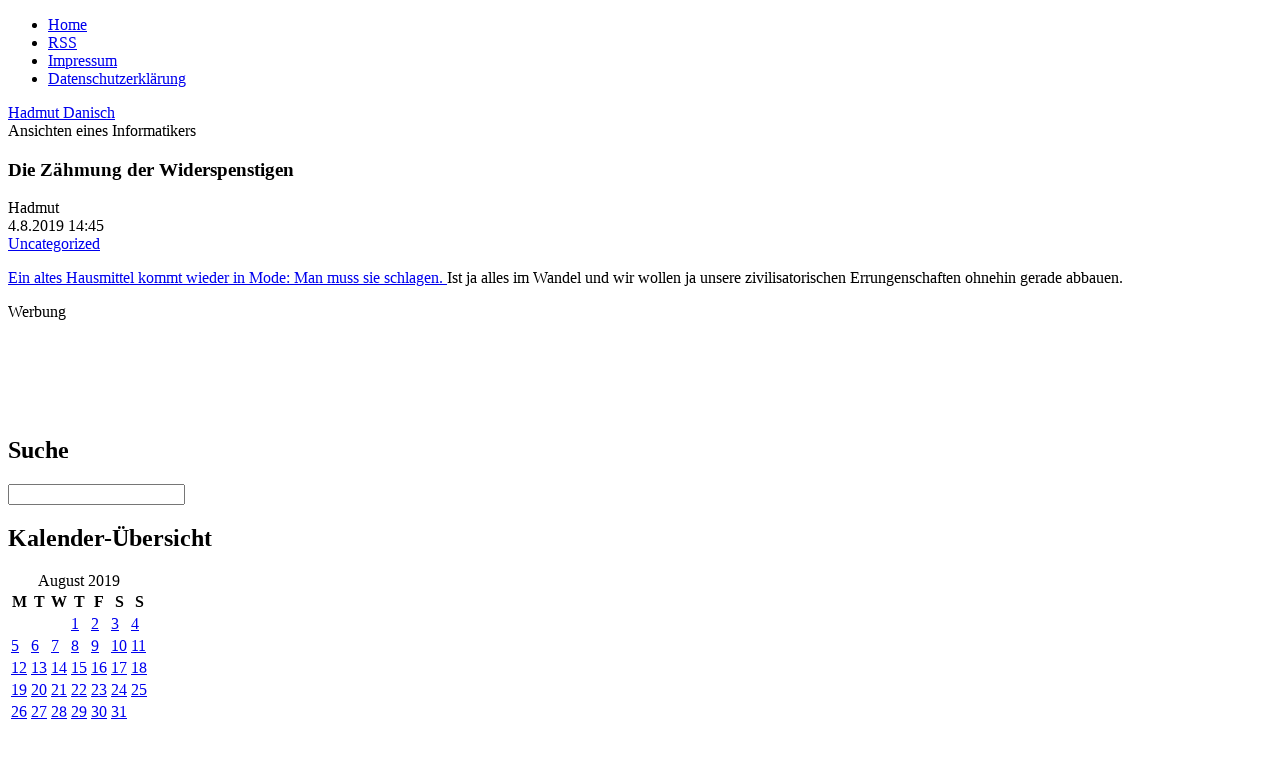

--- FILE ---
content_type: text/html; charset=UTF-8
request_url: https://www.danisch.de/blog/2019/08/04/die-zaehmung-der-widerspenstigen/
body_size: 16698
content:
<!DOCTYPE html>
<html lang="de-DE" prefix="og: http://ogp.me/ns# article: http://ogp.me/ns/article#" class="no-js de-DE">
      
<head>
      
      <meta charset="UTF-8">
      <meta name="viewport"    content="width=device-width">
      <meta name="author"      content="Hadmut Danisch"/>

      <link rel="shortcut icon"                 href="/assets/icons/Drund2.ico" />
      <!-- <link rel="pingback"                  href="https://www.danisch.de/blog/xmlrpc.php" /> -->

      <link rel="stylesheet" type="text/css"    href="/assets/css/wdde3.css"/>
      
      <link rel="alternate"  type="application/rss+xml"  title="Danisch.de RSS Feed" href="https://www.danisch.de/blog/feed/" />
      <link rel="alternate"  type="application/rss+xml"  title="Danisch.de Comments RSS Feed" href="https://www.danisch.de/blog/comments/feed/" />

      <title>Danisch.de    &raquo; Die Zähmung der Widerspenstigen</title>

      <!-- w2 -->
      <meta name='robots' content='max-image-preview:large' />
<link rel="alternate" title="oEmbed (JSON)" type="application/json+oembed" href="https://www.danisch.de/blog/wp-json/oembed/1.0/embed?url=https%3A%2F%2Fwww.danisch.de%2Fblog%2F2019%2F08%2F04%2Fdie-zaehmung-der-widerspenstigen%2F" />
<link rel="alternate" title="oEmbed (XML)" type="text/xml+oembed" href="https://www.danisch.de/blog/wp-json/oembed/1.0/embed?url=https%3A%2F%2Fwww.danisch.de%2Fblog%2F2019%2F08%2F04%2Fdie-zaehmung-der-widerspenstigen%2F&#038;format=xml" />
<style id='wp-img-auto-sizes-contain-inline-css' type='text/css'>
img:is([sizes=auto i],[sizes^="auto," i]){contain-intrinsic-size:3000px 1500px}
/*# sourceURL=wp-img-auto-sizes-contain-inline-css */
</style>
<style id='wp-emoji-styles-inline-css' type='text/css'>

	img.wp-smiley, img.emoji {
		display: inline !important;
		border: none !important;
		box-shadow: none !important;
		height: 1em !important;
		width: 1em !important;
		margin: 0 0.07em !important;
		vertical-align: -0.1em !important;
		background: none !important;
		padding: 0 !important;
	}
/*# sourceURL=wp-emoji-styles-inline-css */
</style>
<style id='wp-block-library-inline-css' type='text/css'>
:root{--wp-block-synced-color:#7a00df;--wp-block-synced-color--rgb:122,0,223;--wp-bound-block-color:var(--wp-block-synced-color);--wp-editor-canvas-background:#ddd;--wp-admin-theme-color:#007cba;--wp-admin-theme-color--rgb:0,124,186;--wp-admin-theme-color-darker-10:#006ba1;--wp-admin-theme-color-darker-10--rgb:0,107,160.5;--wp-admin-theme-color-darker-20:#005a87;--wp-admin-theme-color-darker-20--rgb:0,90,135;--wp-admin-border-width-focus:2px}@media (min-resolution:192dpi){:root{--wp-admin-border-width-focus:1.5px}}.wp-element-button{cursor:pointer}:root .has-very-light-gray-background-color{background-color:#eee}:root .has-very-dark-gray-background-color{background-color:#313131}:root .has-very-light-gray-color{color:#eee}:root .has-very-dark-gray-color{color:#313131}:root .has-vivid-green-cyan-to-vivid-cyan-blue-gradient-background{background:linear-gradient(135deg,#00d084,#0693e3)}:root .has-purple-crush-gradient-background{background:linear-gradient(135deg,#34e2e4,#4721fb 50%,#ab1dfe)}:root .has-hazy-dawn-gradient-background{background:linear-gradient(135deg,#faaca8,#dad0ec)}:root .has-subdued-olive-gradient-background{background:linear-gradient(135deg,#fafae1,#67a671)}:root .has-atomic-cream-gradient-background{background:linear-gradient(135deg,#fdd79a,#004a59)}:root .has-nightshade-gradient-background{background:linear-gradient(135deg,#330968,#31cdcf)}:root .has-midnight-gradient-background{background:linear-gradient(135deg,#020381,#2874fc)}:root{--wp--preset--font-size--normal:16px;--wp--preset--font-size--huge:42px}.has-regular-font-size{font-size:1em}.has-larger-font-size{font-size:2.625em}.has-normal-font-size{font-size:var(--wp--preset--font-size--normal)}.has-huge-font-size{font-size:var(--wp--preset--font-size--huge)}.has-text-align-center{text-align:center}.has-text-align-left{text-align:left}.has-text-align-right{text-align:right}.has-fit-text{white-space:nowrap!important}#end-resizable-editor-section{display:none}.aligncenter{clear:both}.items-justified-left{justify-content:flex-start}.items-justified-center{justify-content:center}.items-justified-right{justify-content:flex-end}.items-justified-space-between{justify-content:space-between}.screen-reader-text{border:0;clip-path:inset(50%);height:1px;margin:-1px;overflow:hidden;padding:0;position:absolute;width:1px;word-wrap:normal!important}.screen-reader-text:focus{background-color:#ddd;clip-path:none;color:#444;display:block;font-size:1em;height:auto;left:5px;line-height:normal;padding:15px 23px 14px;text-decoration:none;top:5px;width:auto;z-index:100000}html :where(.has-border-color){border-style:solid}html :where([style*=border-top-color]){border-top-style:solid}html :where([style*=border-right-color]){border-right-style:solid}html :where([style*=border-bottom-color]){border-bottom-style:solid}html :where([style*=border-left-color]){border-left-style:solid}html :where([style*=border-width]){border-style:solid}html :where([style*=border-top-width]){border-top-style:solid}html :where([style*=border-right-width]){border-right-style:solid}html :where([style*=border-bottom-width]){border-bottom-style:solid}html :where([style*=border-left-width]){border-left-style:solid}html :where(img[class*=wp-image-]){height:auto;max-width:100%}:where(figure){margin:0 0 1em}html :where(.is-position-sticky){--wp-admin--admin-bar--position-offset:var(--wp-admin--admin-bar--height,0px)}@media screen and (max-width:600px){html :where(.is-position-sticky){--wp-admin--admin-bar--position-offset:0px}}

/*# sourceURL=wp-block-library-inline-css */
</style>
<style id='classic-theme-styles-inline-css' type='text/css'>
/*! This file is auto-generated */
.wp-block-button__link{color:#fff;background-color:#32373c;border-radius:9999px;box-shadow:none;text-decoration:none;padding:calc(.667em + 2px) calc(1.333em + 2px);font-size:1.125em}.wp-block-file__button{background:#32373c;color:#fff;text-decoration:none}
/*# sourceURL=/wp-includes/css/classic-themes.min.css */
</style>
<link rel="https://api.w.org/" href="https://www.danisch.de/blog/wp-json/" /><link rel="alternate" title="JSON" type="application/json" href="https://www.danisch.de/blog/wp-json/wp/v2/posts/30350" /><link rel="EditURI" type="application/rsd+xml" title="RSD" href="https://www.danisch.de/blog/xmlrpc.php?rsd" />
<meta name="generator" content="WordPress 6.9" />
<link rel="canonical" href="https://www.danisch.de/blog/2019/08/04/die-zaehmung-der-widerspenstigen/" />
<link rel='shortlink' href='https://www.danisch.de/blog/?p=30350' />
<meta property="og:title" name="og:title" content="Die Zähmung der Widerspenstigen" />
<meta property="og:type" name="og:type" content="article" />
<meta property="og:url" name="og:url" content="https://www.danisch.de/blog/2019/08/04/die-zaehmung-der-widerspenstigen/" />
<meta property="og:description" name="og:description" content="Ein altes Hausmittel kommt wieder in Mode: Man muss sie schlagen. Ist ja alles im Wandel und wir wollen ja unsere zivilisatorischen Errungenschaften ohnehin gerade abbauen." />
<meta property="og:locale" name="og:locale" content="de_DE" />
<meta property="og:site_name" name="og:site_name" content="Danisch.de" />
<meta property="twitter:card" name="twitter:card" content="summary" />
<meta property="article:section" name="article:section" content="Uncategorized" />
<meta property="article:published_time" name="article:published_time" content="2019-08-04T14:45:04+02:00" />
<meta property="article:modified_time" name="article:modified_time" content="2019-08-04T14:45:04+02:00" />
<meta property="article:author" name="article:author" content="https://www.danisch.de/blog/author/admin/" />

      <!-- w1 -->
      <meta name="og:image" content="https://www.danisch.de/ogimage.png" />

<script>var uuSymplr,allCookiesSymplr=document.cookie.split(";").map((e=>e.split("="))).reduce(((e,[i,o])=>({...e,[i.trim()]:decodeURIComponent(o)})),{});function createCookieSymplr(e,i){var o=e;if(void 0===(uuSymplr=allCookiesSymplr.uniqueUser)){let e=(Date.now()+window.navigator.userAgent+websiteSymplr).toString();uuSymplr=sha256(e),document.cookie=`uniqueUser=${uuSymplr};max-age=31536000;path=/;SameSite=Strict; Secure`}if(o){var u=allCookiesSymplr.uniqueUserLi;void 0===u&&(u=sha256(i),document.cookie=`uniqueUserLi=${u};max-age=31536000;path=/;SameSite=Strict; Secure`),uuSymplr=u}else document.cookie="uniqueUserLi=; max-age=0"}</script>

<script defer src="https://cdns.symplr.de/danisch.de/danisch.js"></script>

      
</head>




<body class="wdde3">
<div  class="bloggrid">

 
<header role="banner"><nav>
<ul>
<li><a href="/">Home</a></li>
<li><a href="https://www.danisch.de/blog/feed/">RSS</a></li>
<li><a href="/assets/pages/impressum.html">Impressum</a></li>
<li><a href="/assets/pages/datenschutz.html">Datenschutzerklärung</a></li>
</ul>
</nav>
<div class="title"><a href="https://www.danisch.de/blog/">Hadmut Danisch</a></div>
<div class="subtitle">Ansichten eines Informatikers</div>
</header>
<aside id="Hinweis"></aside>

<main>






  
    <article class="text single post" id="post-30350" >
            

    
    <section class="blogtextheader">    
      <h1 class="blogtexttitel">Die Zähmung der Widerspenstigen</h1>
      <div class="UnterH1">
	<div class="theauthor">Hadmut</div>
        <div class="thedate">4.8.2019  14:45</div>
        <div class="thecategory"><a href="https://www.danisch.de/blog/category/uncategorized/" rel="category tag">Uncategorized</a></div>
	<div class="Edit noprint"></div>
      </div>
    </section>


    <section class="blogtext">
      <p><a href="https://www.br.de/nachrichten/amp/bayern/frauen-schlagen-umstrittene-empfehlung-von-islam-gemeinde,RXtiDia?__twitter_impression=true">Ein altes Hausmittel kommt wieder in Mode: Man muss sie schlagen. </a> Ist ja alles im Wandel und wir wollen ja unsere zivilisatorischen Errungenschaften ohnehin gerade abbauen.</p>
          </section>



    
    <section class="blogtextinfo">

      <div class="thetags"></div>
		
      		
      

    </section>


    <section class="blogtextcomments">
	
<!-- You can start editing here. -->


			<!-- If comments are closed. 
		<span class="screen"><p class="nocomments">Kommentarfunktion geschlossen.</p></span>-->
	




    </section>
    
    </article>

  


                 
<aside id="WerbungUnten"><div class="Werbelabel">Werbung</div>
<div id="danisch.de_lb_1"></div>
</aside>
</main>

<footer></footer>
<aside id="MenuLinks"><div class="wpboxanfang"><h2 class="wpbox">Suche</h2><form method="get" id="searchform" action="https://www.danisch.de/blog/">
	<div class="search-left"></div>
	<input type="text" name="s" value="" class="search" />
	<div class="search-right"></div>
</form>
</div><div class="wpboxende"></div>
<div class="wpboxanfang"><h2 class="wpbox">Kalender-Übersicht</h2><div id="calendar_wrap" class="calendar_wrap"><table id="wp-calendar" class="wp-calendar-table">
	<caption>August 2019</caption>
	<thead>
	<tr>
		<th scope="col" aria-label="Monday">M</th>
		<th scope="col" aria-label="Tuesday">T</th>
		<th scope="col" aria-label="Wednesday">W</th>
		<th scope="col" aria-label="Thursday">T</th>
		<th scope="col" aria-label="Friday">F</th>
		<th scope="col" aria-label="Saturday">S</th>
		<th scope="col" aria-label="Sunday">S</th>
	</tr>
	</thead>
	<tbody>
	<tr>
		<td colspan="3" class="pad">&nbsp;</td><td><a href="https://www.danisch.de/blog/2019/08/01/" aria-label="Posts published on August 1, 2019">1</a></td><td><a href="https://www.danisch.de/blog/2019/08/02/" aria-label="Posts published on August 2, 2019">2</a></td><td><a href="https://www.danisch.de/blog/2019/08/03/" aria-label="Posts published on August 3, 2019">3</a></td><td><a href="https://www.danisch.de/blog/2019/08/04/" aria-label="Posts published on August 4, 2019">4</a></td>
	</tr>
	<tr>
		<td><a href="https://www.danisch.de/blog/2019/08/05/" aria-label="Posts published on August 5, 2019">5</a></td><td><a href="https://www.danisch.de/blog/2019/08/06/" aria-label="Posts published on August 6, 2019">6</a></td><td><a href="https://www.danisch.de/blog/2019/08/07/" aria-label="Posts published on August 7, 2019">7</a></td><td><a href="https://www.danisch.de/blog/2019/08/08/" aria-label="Posts published on August 8, 2019">8</a></td><td><a href="https://www.danisch.de/blog/2019/08/09/" aria-label="Posts published on August 9, 2019">9</a></td><td><a href="https://www.danisch.de/blog/2019/08/10/" aria-label="Posts published on August 10, 2019">10</a></td><td><a href="https://www.danisch.de/blog/2019/08/11/" aria-label="Posts published on August 11, 2019">11</a></td>
	</tr>
	<tr>
		<td><a href="https://www.danisch.de/blog/2019/08/12/" aria-label="Posts published on August 12, 2019">12</a></td><td><a href="https://www.danisch.de/blog/2019/08/13/" aria-label="Posts published on August 13, 2019">13</a></td><td><a href="https://www.danisch.de/blog/2019/08/14/" aria-label="Posts published on August 14, 2019">14</a></td><td><a href="https://www.danisch.de/blog/2019/08/15/" aria-label="Posts published on August 15, 2019">15</a></td><td><a href="https://www.danisch.de/blog/2019/08/16/" aria-label="Posts published on August 16, 2019">16</a></td><td><a href="https://www.danisch.de/blog/2019/08/17/" aria-label="Posts published on August 17, 2019">17</a></td><td><a href="https://www.danisch.de/blog/2019/08/18/" aria-label="Posts published on August 18, 2019">18</a></td>
	</tr>
	<tr>
		<td><a href="https://www.danisch.de/blog/2019/08/19/" aria-label="Posts published on August 19, 2019">19</a></td><td><a href="https://www.danisch.de/blog/2019/08/20/" aria-label="Posts published on August 20, 2019">20</a></td><td><a href="https://www.danisch.de/blog/2019/08/21/" aria-label="Posts published on August 21, 2019">21</a></td><td><a href="https://www.danisch.de/blog/2019/08/22/" aria-label="Posts published on August 22, 2019">22</a></td><td><a href="https://www.danisch.de/blog/2019/08/23/" aria-label="Posts published on August 23, 2019">23</a></td><td><a href="https://www.danisch.de/blog/2019/08/24/" aria-label="Posts published on August 24, 2019">24</a></td><td><a href="https://www.danisch.de/blog/2019/08/25/" aria-label="Posts published on August 25, 2019">25</a></td>
	</tr>
	<tr>
		<td><a href="https://www.danisch.de/blog/2019/08/26/" aria-label="Posts published on August 26, 2019">26</a></td><td><a href="https://www.danisch.de/blog/2019/08/27/" aria-label="Posts published on August 27, 2019">27</a></td><td><a href="https://www.danisch.de/blog/2019/08/28/" aria-label="Posts published on August 28, 2019">28</a></td><td><a href="https://www.danisch.de/blog/2019/08/29/" aria-label="Posts published on August 29, 2019">29</a></td><td><a href="https://www.danisch.de/blog/2019/08/30/" aria-label="Posts published on August 30, 2019">30</a></td><td><a href="https://www.danisch.de/blog/2019/08/31/" aria-label="Posts published on August 31, 2019">31</a></td>
		<td class="pad" colspan="1">&nbsp;</td>
	</tr>
	</tbody>
	</table><nav aria-label="Previous and next months" class="wp-calendar-nav">
		<span class="wp-calendar-nav-prev"><a href="https://www.danisch.de/blog/2019/07/">&laquo; Jul</a></span>
		<span class="pad">&nbsp;</span>
		<span class="wp-calendar-nav-next"><a href="https://www.danisch.de/blog/2019/09/">Sep &raquo;</a></span>
	</nav></div>
</div><div class="wpboxende"></div>
<div class="wpboxanfang"><h2>Spenden</h2>
<p>Wer mein Blog unterstützen möchte, kann spenden:</p>
<p></p>
<p>
<b>Per Überweisung:</b></p>

<p></p>



<p class="textmarker" style="color: green;">Neues Konto:</p>
<p>
Hadmut Danisch<br>
Sparkasse Berlin<br>
IBAN DE37 1005 0000 0191 2680 62<br>
BIC BELADEBEXXX<br>
</p>
<p></p>

<p>

<b>Per Paypal:</b>
</p>
<form action="https://www.paypal.com/cgi-bin/webscr" method="post" target="_top">
<input type="hidden" name="cmd" value="_s-xclick"><br>
<input type="hidden" name="hosted_button_id" value="MC94T47345C52"><br>
<input type="image" src="https://www.danisch.de/org/symbols/paypal/btn_donateCC_LG.gif" name="submit" alt="Jetzt einfach, schnell und sicher online bezahlen – mit PayPal."><br>
</form>
<p></p>
</div><div class="wpboxende"></div>


</aside>
<aside id="WerbungOben"><div class="Werbelabel">Werbung</div>
<div id="danisch.de_bb_1"></div>
</aside>
<aside id="WerbungRechts1"><div class="Werbelabel">Werbung</div>
<div id="danisch.de_sky_1"></div>
</aside>
<aside id="WerbungRechts2"><div class="Werbelabel">Werbung</div>
<div id="danisch.de_sky_2"></div>
</aside>

</div>
</body>
</html>



